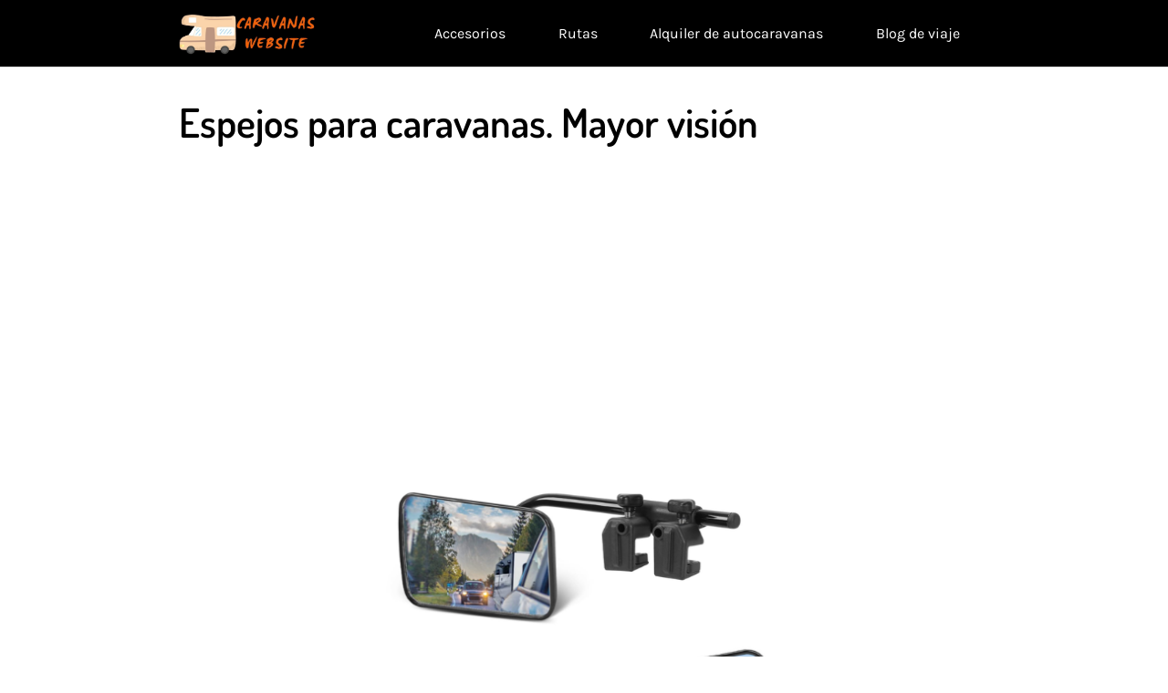

--- FILE ---
content_type: text/html; charset=utf-8
request_url: https://www.google.com/recaptcha/api2/aframe
body_size: 258
content:
<!DOCTYPE HTML><html><head><meta http-equiv="content-type" content="text/html; charset=UTF-8"></head><body><script nonce="dw-Lbfg9-rowCxJNkTvKmw">/** Anti-fraud and anti-abuse applications only. See google.com/recaptcha */ try{var clients={'sodar':'https://pagead2.googlesyndication.com/pagead/sodar?'};window.addEventListener("message",function(a){try{if(a.source===window.parent){var b=JSON.parse(a.data);var c=clients[b['id']];if(c){var d=document.createElement('img');d.src=c+b['params']+'&rc='+(localStorage.getItem("rc::a")?sessionStorage.getItem("rc::b"):"");window.document.body.appendChild(d);sessionStorage.setItem("rc::e",parseInt(sessionStorage.getItem("rc::e")||0)+1);localStorage.setItem("rc::h",'1768546389255');}}}catch(b){}});window.parent.postMessage("_grecaptcha_ready", "*");}catch(b){}</script></body></html>